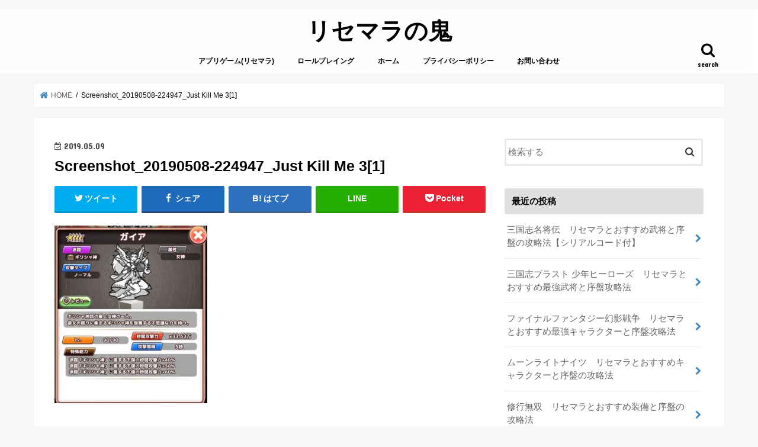

--- FILE ---
content_type: text/html; charset=UTF-8
request_url: https://goemon1018.com/%E5%90%9B%E3%81%AE%E7%9B%AE%E7%9A%84%E3%81%AF%E3%83%9C%E3%82%AF%E3%82%92%E6%AE%BA%E3%81%99%E3%81%93%E3%81%A83%E3%80%80%E3%83%AA%E3%82%BB%E3%83%9E%E3%83%A9%E3%81%A8%E3%81%8A%E3%81%99%E3%81%99%E3%82%81/screenshot_20190508-224947_just-kill-me-31
body_size: 11469
content:
<!doctype html>
<!--[if lt IE 7]><html lang="ja"
	prefix="og: https://ogp.me/ns#"  class="no-js lt-ie9 lt-ie8 lt-ie7"><![endif]-->
<!--[if (IE 7)&!(IEMobile)]><html lang="ja"
	prefix="og: https://ogp.me/ns#"  class="no-js lt-ie9 lt-ie8"><![endif]-->
<!--[if (IE 8)&!(IEMobile)]><html lang="ja"
	prefix="og: https://ogp.me/ns#"  class="no-js lt-ie9"><![endif]-->
<!--[if gt IE 8]><!--> <html lang="ja"
	prefix="og: https://ogp.me/ns#"  class="no-js"><!--<![endif]-->

<head>
	<script async src="//pagead2.googlesyndication.com/pagead/js/adsbygoogle.js"></script> <script> (adsbygoogle = window.adsbygoogle || []).push({ google_ad_client: "ca-pub-2349235830920127", enable_page_level_ads: true }); </script>
	
<meta charset="utf-8">
<meta http-equiv="X-UA-Compatible" content="IE=edge">

<meta name="HandheldFriendly" content="True">
<meta name="MobileOptimized" content="320">
<meta name="viewport" content="width=device-width, initial-scale=1"/>


<link rel="pingback" href="https://goemon1018.com/xmlrpc.php">

<!--[if IE]>
<![endif]-->
<!--[if lt IE 9]>
<script src="//html5shiv.googlecode.com/svn/trunk/html5.js"></script>
<script src="//css3-mediaqueries-js.googlecode.com/svn/trunk/css3-mediaqueries.js"></script>
<![endif]-->




		<!-- All in One SEO 4.1.1.2 -->
		<title>Screenshot_20190508-224947_Just Kill Me 3[1] | リセマラの鬼</title>
		<meta name="google-site-verification" content="c-jf8-awvn9lmhShqQ0ZOxX36RkhQLTixo3eSXe_JDw" />
		<meta property="og:site_name" content="リセマラの鬼 |" />
		<meta property="og:type" content="article" />
		<meta property="og:title" content="Screenshot_20190508-224947_Just Kill Me 3[1] | リセマラの鬼" />
		<meta property="article:published_time" content="2019-05-08T17:02:13Z" />
		<meta property="article:modified_time" content="2019-05-08T17:02:13Z" />
		<meta name="twitter:card" content="summary" />
		<meta name="twitter:domain" content="goemon1018.com" />
		<meta name="twitter:title" content="Screenshot_20190508-224947_Just Kill Me 3[1] | リセマラの鬼" />
		<meta name="google" content="nositelinkssearchbox" />
		<script type="application/ld+json" class="aioseo-schema">
			{"@context":"https:\/\/schema.org","@graph":[{"@type":"WebSite","@id":"https:\/\/goemon1018.com\/#website","url":"https:\/\/goemon1018.com\/","name":"\u30ea\u30bb\u30de\u30e9\u306e\u9b3c","publisher":{"@id":"https:\/\/goemon1018.com\/#organization"}},{"@type":"Organization","@id":"https:\/\/goemon1018.com\/#organization","name":"\u30ea\u30bb\u30de\u30e9\u306e\u9b3c","url":"https:\/\/goemon1018.com\/"},{"@type":"BreadcrumbList","@id":"https:\/\/goemon1018.com\/%e5%90%9b%e3%81%ae%e7%9b%ae%e7%9a%84%e3%81%af%e3%83%9c%e3%82%af%e3%82%92%e6%ae%ba%e3%81%99%e3%81%93%e3%81%a83%e3%80%80%e3%83%aa%e3%82%bb%e3%83%9e%e3%83%a9%e3%81%a8%e3%81%8a%e3%81%99%e3%81%99%e3%82%81\/screenshot_20190508-224947_just-kill-me-31#breadcrumblist","itemListElement":[{"@type":"ListItem","@id":"https:\/\/goemon1018.com\/#listItem","position":"1","item":{"@id":"https:\/\/goemon1018.com\/#item","name":"\u30db\u30fc\u30e0","description":"\u30ea\u30bb\u30c3\u30c8\u30de\u30e9\u30bd\u30f3\u306f\u30a2\u30d7\u30ea\u30b2\u30fc\u30e0\u3067\u306f\u5f53\u305f\u308a\u524d\u3002\u7121\u8ab2\u91d1\u3067\u904a\u3076\u65b9\u306b\u306f\u7d76\u5bfe\u306b\u884c\u3063\u305f\u307b\u3046\u304c\u826f\u3044","url":"https:\/\/goemon1018.com\/"},"nextItem":"https:\/\/goemon1018.com\/%e5%90%9b%e3%81%ae%e7%9b%ae%e7%9a%84%e3%81%af%e3%83%9c%e3%82%af%e3%82%92%e6%ae%ba%e3%81%99%e3%81%93%e3%81%a83%e3%80%80%e3%83%aa%e3%82%bb%e3%83%9e%e3%83%a9%e3%81%a8%e3%81%8a%e3%81%99%e3%81%99%e3%82%81\/screenshot_20190508-224947_just-kill-me-31#listItem"},{"@type":"ListItem","@id":"https:\/\/goemon1018.com\/%e5%90%9b%e3%81%ae%e7%9b%ae%e7%9a%84%e3%81%af%e3%83%9c%e3%82%af%e3%82%92%e6%ae%ba%e3%81%99%e3%81%93%e3%81%a83%e3%80%80%e3%83%aa%e3%82%bb%e3%83%9e%e3%83%a9%e3%81%a8%e3%81%8a%e3%81%99%e3%81%99%e3%82%81\/screenshot_20190508-224947_just-kill-me-31#listItem","position":"2","item":{"@id":"https:\/\/goemon1018.com\/%e5%90%9b%e3%81%ae%e7%9b%ae%e7%9a%84%e3%81%af%e3%83%9c%e3%82%af%e3%82%92%e6%ae%ba%e3%81%99%e3%81%93%e3%81%a83%e3%80%80%e3%83%aa%e3%82%bb%e3%83%9e%e3%83%a9%e3%81%a8%e3%81%8a%e3%81%99%e3%81%99%e3%82%81\/screenshot_20190508-224947_just-kill-me-31#item","name":"Screenshot_20190508-224947_Just Kill Me 3[1]","url":"https:\/\/goemon1018.com\/%e5%90%9b%e3%81%ae%e7%9b%ae%e7%9a%84%e3%81%af%e3%83%9c%e3%82%af%e3%82%92%e6%ae%ba%e3%81%99%e3%81%93%e3%81%a83%e3%80%80%e3%83%aa%e3%82%bb%e3%83%9e%e3%83%a9%e3%81%a8%e3%81%8a%e3%81%99%e3%81%99%e3%82%81\/screenshot_20190508-224947_just-kill-me-31"},"previousItem":"https:\/\/goemon1018.com\/#listItem"}]},{"@type":"Person","@id":"https:\/\/goemon1018.com\/author\/goemon1018#author","url":"https:\/\/goemon1018.com\/author\/goemon1018","name":"goemon1018","image":{"@type":"ImageObject","@id":"https:\/\/goemon1018.com\/%e5%90%9b%e3%81%ae%e7%9b%ae%e7%9a%84%e3%81%af%e3%83%9c%e3%82%af%e3%82%92%e6%ae%ba%e3%81%99%e3%81%93%e3%81%a83%e3%80%80%e3%83%aa%e3%82%bb%e3%83%9e%e3%83%a9%e3%81%a8%e3%81%8a%e3%81%99%e3%81%99%e3%82%81\/screenshot_20190508-224947_just-kill-me-31#authorImage","url":"https:\/\/secure.gravatar.com\/avatar\/8478ea08de3b59bfa345a1cba756a619?s=96&d=mm&r=g","width":"96","height":"96","caption":"goemon1018"}},{"@type":"ItemPage","@id":"https:\/\/goemon1018.com\/%e5%90%9b%e3%81%ae%e7%9b%ae%e7%9a%84%e3%81%af%e3%83%9c%e3%82%af%e3%82%92%e6%ae%ba%e3%81%99%e3%81%93%e3%81%a83%e3%80%80%e3%83%aa%e3%82%bb%e3%83%9e%e3%83%a9%e3%81%a8%e3%81%8a%e3%81%99%e3%81%99%e3%82%81\/screenshot_20190508-224947_just-kill-me-31#itempage","url":"https:\/\/goemon1018.com\/%e5%90%9b%e3%81%ae%e7%9b%ae%e7%9a%84%e3%81%af%e3%83%9c%e3%82%af%e3%82%92%e6%ae%ba%e3%81%99%e3%81%93%e3%81%a83%e3%80%80%e3%83%aa%e3%82%bb%e3%83%9e%e3%83%a9%e3%81%a8%e3%81%8a%e3%81%99%e3%81%99%e3%82%81\/screenshot_20190508-224947_just-kill-me-31","name":"Screenshot_20190508-224947_Just Kill Me 3[1] | \u30ea\u30bb\u30de\u30e9\u306e\u9b3c","inLanguage":"ja","isPartOf":{"@id":"https:\/\/goemon1018.com\/#website"},"breadcrumb":{"@id":"https:\/\/goemon1018.com\/%e5%90%9b%e3%81%ae%e7%9b%ae%e7%9a%84%e3%81%af%e3%83%9c%e3%82%af%e3%82%92%e6%ae%ba%e3%81%99%e3%81%93%e3%81%a83%e3%80%80%e3%83%aa%e3%82%bb%e3%83%9e%e3%83%a9%e3%81%a8%e3%81%8a%e3%81%99%e3%81%99%e3%82%81\/screenshot_20190508-224947_just-kill-me-31#breadcrumblist"},"author":"https:\/\/goemon1018.com\/%e5%90%9b%e3%81%ae%e7%9b%ae%e7%9a%84%e3%81%af%e3%83%9c%e3%82%af%e3%82%92%e6%ae%ba%e3%81%99%e3%81%93%e3%81%a83%e3%80%80%e3%83%aa%e3%82%bb%e3%83%9e%e3%83%a9%e3%81%a8%e3%81%8a%e3%81%99%e3%81%99%e3%82%81\/screenshot_20190508-224947_just-kill-me-31#author","creator":"https:\/\/goemon1018.com\/%e5%90%9b%e3%81%ae%e7%9b%ae%e7%9a%84%e3%81%af%e3%83%9c%e3%82%af%e3%82%92%e6%ae%ba%e3%81%99%e3%81%93%e3%81%a83%e3%80%80%e3%83%aa%e3%82%bb%e3%83%9e%e3%83%a9%e3%81%a8%e3%81%8a%e3%81%99%e3%81%99%e3%82%81\/screenshot_20190508-224947_just-kill-me-31#author","datePublished":"2019-05-08T17:02:13+09:00","dateModified":"2019-05-08T17:02:13+09:00"}]}
		</script>
		<script type="text/javascript" >
			window.ga=window.ga||function(){(ga.q=ga.q||[]).push(arguments)};ga.l=+new Date;
			ga('create', "UA-111793370-1", 'auto');
			ga('send', 'pageview');
		</script>
		<script async src="https://www.google-analytics.com/analytics.js"></script>
		<!-- All in One SEO -->

<link rel='dns-prefetch' href='//ajax.googleapis.com' />
<link rel='dns-prefetch' href='//fonts.googleapis.com' />
<link rel='dns-prefetch' href='//maxcdn.bootstrapcdn.com' />
<link rel='dns-prefetch' href='//s.w.org' />
<link rel="alternate" type="application/rss+xml" title="リセマラの鬼 &raquo; フィード" href="https://goemon1018.com/feed" />
<link rel="alternate" type="application/rss+xml" title="リセマラの鬼 &raquo; コメントフィード" href="https://goemon1018.com/comments/feed" />
<link rel="alternate" type="application/rss+xml" title="リセマラの鬼 &raquo; Screenshot_20190508-224947_Just Kill Me 3[1] のコメントのフィード" href="https://goemon1018.com/%e5%90%9b%e3%81%ae%e7%9b%ae%e7%9a%84%e3%81%af%e3%83%9c%e3%82%af%e3%82%92%e6%ae%ba%e3%81%99%e3%81%93%e3%81%a83%e3%80%80%e3%83%aa%e3%82%bb%e3%83%9e%e3%83%a9%e3%81%a8%e3%81%8a%e3%81%99%e3%81%99%e3%82%81/screenshot_20190508-224947_just-kill-me-31/feed" />
		<script type="text/javascript">
			window._wpemojiSettings = {"baseUrl":"https:\/\/s.w.org\/images\/core\/emoji\/13.0.1\/72x72\/","ext":".png","svgUrl":"https:\/\/s.w.org\/images\/core\/emoji\/13.0.1\/svg\/","svgExt":".svg","source":{"concatemoji":"https:\/\/goemon1018.com\/wp-includes\/js\/wp-emoji-release.min.js"}};
			!function(e,a,t){var n,r,o,i=a.createElement("canvas"),p=i.getContext&&i.getContext("2d");function s(e,t){var a=String.fromCharCode;p.clearRect(0,0,i.width,i.height),p.fillText(a.apply(this,e),0,0);e=i.toDataURL();return p.clearRect(0,0,i.width,i.height),p.fillText(a.apply(this,t),0,0),e===i.toDataURL()}function c(e){var t=a.createElement("script");t.src=e,t.defer=t.type="text/javascript",a.getElementsByTagName("head")[0].appendChild(t)}for(o=Array("flag","emoji"),t.supports={everything:!0,everythingExceptFlag:!0},r=0;r<o.length;r++)t.supports[o[r]]=function(e){if(!p||!p.fillText)return!1;switch(p.textBaseline="top",p.font="600 32px Arial",e){case"flag":return s([127987,65039,8205,9895,65039],[127987,65039,8203,9895,65039])?!1:!s([55356,56826,55356,56819],[55356,56826,8203,55356,56819])&&!s([55356,57332,56128,56423,56128,56418,56128,56421,56128,56430,56128,56423,56128,56447],[55356,57332,8203,56128,56423,8203,56128,56418,8203,56128,56421,8203,56128,56430,8203,56128,56423,8203,56128,56447]);case"emoji":return!s([55357,56424,8205,55356,57212],[55357,56424,8203,55356,57212])}return!1}(o[r]),t.supports.everything=t.supports.everything&&t.supports[o[r]],"flag"!==o[r]&&(t.supports.everythingExceptFlag=t.supports.everythingExceptFlag&&t.supports[o[r]]);t.supports.everythingExceptFlag=t.supports.everythingExceptFlag&&!t.supports.flag,t.DOMReady=!1,t.readyCallback=function(){t.DOMReady=!0},t.supports.everything||(n=function(){t.readyCallback()},a.addEventListener?(a.addEventListener("DOMContentLoaded",n,!1),e.addEventListener("load",n,!1)):(e.attachEvent("onload",n),a.attachEvent("onreadystatechange",function(){"complete"===a.readyState&&t.readyCallback()})),(n=t.source||{}).concatemoji?c(n.concatemoji):n.wpemoji&&n.twemoji&&(c(n.twemoji),c(n.wpemoji)))}(window,document,window._wpemojiSettings);
		</script>
		<style type="text/css">
img.wp-smiley,
img.emoji {
	display: inline !important;
	border: none !important;
	box-shadow: none !important;
	height: 1em !important;
	width: 1em !important;
	margin: 0 .07em !important;
	vertical-align: -0.1em !important;
	background: none !important;
	padding: 0 !important;
}
</style>
	<link rel='stylesheet' id='wp-block-library-css'  href='https://goemon1018.com/wp-includes/css/dist/block-library/style.min.css' type='text/css' media='all' />
<link rel='stylesheet' id='contact-form-7-css'  href='https://goemon1018.com/wp-content/plugins/contact-form-7/includes/css/styles.css' type='text/css' media='all' />
<link rel='stylesheet' id='pz-linkcard-css'  href='//goemon1018.com/wp-content/uploads/pz-linkcard/style.css' type='text/css' media='all' />
<link rel='stylesheet' id='toc-screen-css'  href='https://goemon1018.com/wp-content/plugins/table-of-contents-plus/screen.min.css' type='text/css' media='all' />
<link rel='stylesheet' id='style-css'  href='https://goemon1018.com/wp-content/themes/jstork/style.css' type='text/css' media='all' />
<link rel='stylesheet' id='child-style-css'  href='https://goemon1018.com/wp-content/themes/jstork_custom/style.css' type='text/css' media='all' />
<link rel='stylesheet' id='slick-css'  href='https://goemon1018.com/wp-content/themes/jstork/library/css/slick.css' type='text/css' media='all' />
<link rel='stylesheet' id='shortcode-css'  href='https://goemon1018.com/wp-content/themes/jstork/library/css/shortcode.css' type='text/css' media='all' />
<link rel='stylesheet' id='gf_Concert-css'  href='//fonts.googleapis.com/css?family=Concert+One' type='text/css' media='all' />
<link rel='stylesheet' id='gf_Lato-css'  href='//fonts.googleapis.com/css?family=Lato' type='text/css' media='all' />
<link rel='stylesheet' id='fontawesome-css'  href='//maxcdn.bootstrapcdn.com/font-awesome/4.7.0/css/font-awesome.min.css' type='text/css' media='all' />
<link rel='stylesheet' id='remodal-css'  href='https://goemon1018.com/wp-content/themes/jstork/library/css/remodal.css' type='text/css' media='all' />
<link rel='stylesheet' id='animate-css'  href='https://goemon1018.com/wp-content/themes/jstork/library/css/animate.min.css' type='text/css' media='all' />
<script type='text/javascript' src='//ajax.googleapis.com/ajax/libs/jquery/1.12.4/jquery.min.js' id='jquery-js'></script>
<link rel="https://api.w.org/" href="https://goemon1018.com/wp-json/" /><link rel="alternate" type="application/json" href="https://goemon1018.com/wp-json/wp/v2/media/2475" /><link rel="EditURI" type="application/rsd+xml" title="RSD" href="https://goemon1018.com/xmlrpc.php?rsd" />
<link rel="wlwmanifest" type="application/wlwmanifest+xml" href="https://goemon1018.com/wp-includes/wlwmanifest.xml" /> 

<link rel='shortlink' href='https://goemon1018.com/?p=2475' />
<link rel="alternate" type="application/json+oembed" href="https://goemon1018.com/wp-json/oembed/1.0/embed?url=https%3A%2F%2Fgoemon1018.com%2F%25e5%2590%259b%25e3%2581%25ae%25e7%259b%25ae%25e7%259a%2584%25e3%2581%25af%25e3%2583%259c%25e3%2582%25af%25e3%2582%2592%25e6%25ae%25ba%25e3%2581%2599%25e3%2581%2593%25e3%2581%25a83%25e3%2580%2580%25e3%2583%25aa%25e3%2582%25bb%25e3%2583%259e%25e3%2583%25a9%25e3%2581%25a8%25e3%2581%258a%25e3%2581%2599%25e3%2581%2599%25e3%2582%2581%2Fscreenshot_20190508-224947_just-kill-me-31" />
<link rel="alternate" type="text/xml+oembed" href="https://goemon1018.com/wp-json/oembed/1.0/embed?url=https%3A%2F%2Fgoemon1018.com%2F%25e5%2590%259b%25e3%2581%25ae%25e7%259b%25ae%25e7%259a%2584%25e3%2581%25af%25e3%2583%259c%25e3%2582%25af%25e3%2582%2592%25e6%25ae%25ba%25e3%2581%2599%25e3%2581%2593%25e3%2581%25a83%25e3%2580%2580%25e3%2583%25aa%25e3%2582%25bb%25e3%2583%259e%25e3%2583%25a9%25e3%2581%25a8%25e3%2581%258a%25e3%2581%2599%25e3%2581%2599%25e3%2582%2581%2Fscreenshot_20190508-224947_just-kill-me-31&#038;format=xml" />
<style type="text/css">
body{color: #000000;}
a, #breadcrumb li.bc_homelink a::before, .authorbox .author_sns li a::before{color: #4486bf;}
a:hover{color: #d6551d;}
.article-footer .post-categories li a,.article-footer .tags a,.accordionBtn{  background: #4486bf;  border-color: #4486bf;}
.article-footer .tags a{color:#4486bf; background: none;}
.article-footer .post-categories li a:hover,.article-footer .tags a:hover,.accordionBtn.active{ background:#d6551d;  border-color:#d6551d;}
input[type="text"],input[type="password"],input[type="datetime"],input[type="datetime-local"],input[type="date"],input[type="month"],input[type="time"],input[type="week"],input[type="number"],input[type="email"],input[type="url"],input[type="search"],input[type="tel"],input[type="color"],select,textarea,.field { background-color: #ffffff;}
.header{color: #000000;}
.bgfull .header,.header.bg,.header #inner-header,.menu-sp{background: #ffffff;}
#logo a{color: #000000;}
#g_nav .nav li a,.nav_btn,.menu-sp a,.menu-sp a,.menu-sp > ul:after{color: #000000;}
#logo a:hover,#g_nav .nav li a:hover,.nav_btn:hover{color:#000000;}
@media only screen and (min-width: 768px) {
.nav > li > a:after{background: #000000;}
.nav ul {background: #666666;}
#g_nav .nav li ul.sub-menu li a{color: #f7f7f7;}
}
@media only screen and (max-width: 1165px) {
.site_description{background: #ffffff; color: #000000;}
}
#inner-content, #breadcrumb, .entry-content blockquote:before, .entry-content blockquote:after{background: #ffffff}
.top-post-list .post-list:before{background: #4486bf;}
.widget li a:after{color: #4486bf;}
.entry-content h2,.widgettitle,.accordion::before{background: #e0e0e0; color: #000000;}
.entry-content h3{border-color: #e0e0e0;}
.h_boader .entry-content h2{border-color: #e0e0e0; color: #000000;}
.h_balloon .entry-content h2:after{border-top-color: #e0e0e0;}
.entry-content ul li:before{ background: #e0e0e0;}
.entry-content ol li:before{ background: #e0e0e0;}
.post-list-card .post-list .eyecatch .cat-name,.top-post-list .post-list .eyecatch .cat-name,.byline .cat-name,.single .authorbox .author-newpost li .cat-name,.related-box li .cat-name,.carouselwrap .cat-name,.eyecatch .cat-name{background: #fcf04b; color:  #444444;}
ul.wpp-list li a:before{background: #e0e0e0; color: #000000;}
.readmore a{border:1px solid #4486bf;color:#4486bf;}
.readmore a:hover{background:#4486bf;color:#fff;}
.btn-wrap a{background: #4486bf;border: 1px solid #4486bf;}
.btn-wrap a:hover{background: #d6551d;border-color: #d6551d;}
.btn-wrap.simple a{border:1px solid #4486bf;color:#4486bf;}
.btn-wrap.simple a:hover{background:#4486bf;}
.blue-btn, .comment-reply-link, #submit { background-color: #4486bf; }
.blue-btn:hover, .comment-reply-link:hover, #submit:hover, .blue-btn:focus, .comment-reply-link:focus, #submit:focus {background-color: #d6551d; }
#sidebar1{color: #444444;}
.widget:not(.widget_text) a{color:#666666;}
.widget:not(.widget_text) a:hover{color:#999999;}
.bgfull #footer-top,#footer-top .inner,.cta-inner{background-color: #666666; color: #000000;}
.footer a,#footer-top a{color: #f7f7f7;}
#footer-top .widgettitle{color: #000000;}
.bgfull .footer,.footer.bg,.footer .inner {background-color: #666666;color: #000000;}
.footer-links li a:before{ color: #ffffff;}
.pagination a, .pagination span,.page-links a{border-color: #4486bf; color: #4486bf;}
.pagination .current,.pagination .current:hover,.page-links ul > li > span{background-color: #4486bf; border-color: #4486bf;}
.pagination a:hover, .pagination a:focus,.page-links a:hover, .page-links a:focus{background-color: #4486bf; color: #fff;}
</style>
</head>

<body data-rsssl=1 class="attachment attachment-template-default single single-attachment postid-2475 attachmentid-2475 attachment-jpeg bg pannavi_on h_default sidebarright undo_off">
<div id="container" class="  ">

<header class="header animated fadeIn bg headercenter" role="banner">
<div id="inner-header" class="wrap cf">
<div id="logo" class="gf fs_l">
<p class="h1 text"><a href="https://goemon1018.com">リセマラの鬼</a></p>
</div>

<nav id="g_nav" role="navigation">
<a href="#searchbox" data-remodal-target="searchbox" class="nav_btn search_btn"><span class="text gf">search</span></a>

<ul id="menu-%e3%83%a1%e3%82%a4%e3%83%b3%e3%83%a1%e3%83%8b%e3%83%a5%e3%83%bc" class="nav top-nav cf"><li id="menu-item-413" class="menu-item menu-item-type-taxonomy menu-item-object-category menu-item-413"><a href="https://goemon1018.com/category/%e3%82%a2%e3%83%97%e3%83%aa%e3%82%b2%e3%83%bc%e3%83%a0%e3%83%aa%e3%82%bb%e3%83%9e%e3%83%a9">アプリゲーム(リセマラ)</a></li>
<li id="menu-item-414" class="menu-item menu-item-type-taxonomy menu-item-object-category menu-item-414"><a href="https://goemon1018.com/category/%e3%82%a2%e3%83%97%e3%83%aa%e3%82%b2%e3%83%bc%e3%83%a0%e3%83%aa%e3%82%bb%e3%83%9e%e3%83%a9/roleplaying">ロールプレイング</a></li>
<li id="menu-item-412" class="menu-item menu-item-type-custom menu-item-object-custom menu-item-home menu-item-412"><a href="https://goemon1018.com">ホーム</a></li>
<li id="menu-item-417" class="menu-item menu-item-type-post_type menu-item-object-page menu-item-417"><a href="https://goemon1018.com/%e3%83%97%e3%83%a9%e3%82%a4%e3%83%90%e3%82%b7%e3%83%bc%e3%83%9d%e3%83%aa%e3%82%b7%e3%83%bc">プライバシーポリシー</a></li>
<li id="menu-item-418" class="menu-item menu-item-type-post_type menu-item-object-page menu-item-418"><a href="https://goemon1018.com/%e3%81%8a%e5%95%8f%e3%81%84%e5%90%88%e3%82%8f%e3%81%9b">お問い合わせ</a></li>
</ul></nav>

<a href="#spnavi" data-remodal-target="spnavi" class="nav_btn"><span class="text gf">menu</span></a>


</div>
</header>


<div class="remodal" data-remodal-id="spnavi" data-remodal-options="hashTracking:false">
<button data-remodal-action="close" class="remodal-close"><span class="text gf">CLOSE</span></button>
<ul id="menu-%e3%83%a1%e3%82%a4%e3%83%b3%e3%83%a1%e3%83%8b%e3%83%a5%e3%83%bc-1" class="sp_g_nav nav top-nav cf"><li class="menu-item menu-item-type-taxonomy menu-item-object-category menu-item-413"><a href="https://goemon1018.com/category/%e3%82%a2%e3%83%97%e3%83%aa%e3%82%b2%e3%83%bc%e3%83%a0%e3%83%aa%e3%82%bb%e3%83%9e%e3%83%a9">アプリゲーム(リセマラ)</a></li>
<li class="menu-item menu-item-type-taxonomy menu-item-object-category menu-item-414"><a href="https://goemon1018.com/category/%e3%82%a2%e3%83%97%e3%83%aa%e3%82%b2%e3%83%bc%e3%83%a0%e3%83%aa%e3%82%bb%e3%83%9e%e3%83%a9/roleplaying">ロールプレイング</a></li>
<li class="menu-item menu-item-type-custom menu-item-object-custom menu-item-home menu-item-412"><a href="https://goemon1018.com">ホーム</a></li>
<li class="menu-item menu-item-type-post_type menu-item-object-page menu-item-417"><a href="https://goemon1018.com/%e3%83%97%e3%83%a9%e3%82%a4%e3%83%90%e3%82%b7%e3%83%bc%e3%83%9d%e3%83%aa%e3%82%b7%e3%83%bc">プライバシーポリシー</a></li>
<li class="menu-item menu-item-type-post_type menu-item-object-page menu-item-418"><a href="https://goemon1018.com/%e3%81%8a%e5%95%8f%e3%81%84%e5%90%88%e3%82%8f%e3%81%9b">お問い合わせ</a></li>
</ul><button data-remodal-action="close" class="remodal-close"><span class="text gf">CLOSE</span></button>
</div>



<div class="remodal searchbox" data-remodal-id="searchbox" data-remodal-options="hashTracking:false">
<div class="search cf"><dl><dt>キーワードで記事を検索</dt><dd><form role="search" method="get" id="searchform" class="searchform cf" action="https://goemon1018.com/" >
		<input type="search" placeholder="検索する" value="" name="s" id="s" />
		<button type="submit" id="searchsubmit" ><i class="fa fa-search"></i></button>
		</form></dd></dl></div>
<button data-remodal-action="close" class="remodal-close"><span class="text gf">CLOSE</span></button>
</div>








<div id="breadcrumb" class="breadcrumb inner wrap cf"><ul itemscope itemtype="http://schema.org/BreadcrumbList"><li itemprop="itemListElement" itemscope itemtype="http://schema.org/ListItem" class="bc_homelink"><a itemprop="item" href="https://goemon1018.com/"><span itemprop="name"> HOME</span></a><meta itemprop="position" content="1" /></li><li itemprop="itemListElement" itemscope itemtype="http://schema.org/ListItem" class="bc_posttitle"><span itemprop="name">Screenshot_20190508-224947_Just Kill Me 3[1]</span><meta itemprop="position" content="3" /></li></ul></div>
<div id="content">
<div id="inner-content" class="wrap cf">

<main id="main" class="m-all t-all d-5of7 cf" role="main">
<article id="post-2475" class="post-2475 attachment type-attachment status-inherit hentry article cf" role="article">
<header class="article-header entry-header">
<p class="byline entry-meta vcard cf">
<time class="date gf entry-date updated"  datetime="2019-05-09">2019.05.09</time>

<span class="writer name author"><span class="fn">goemon1018</span></span>
</p>

<h1 class="entry-title single-title" itemprop="headline" rel="bookmark">Screenshot_20190508-224947_Just Kill Me 3[1]</h1>

<div class="share short">
<div class="sns">
<ul class="cf">

<li class="twitter"> 
<a target="blank" href="//twitter.com/intent/tweet?url=https%3A%2F%2Fgoemon1018.com%2F%25e5%2590%259b%25e3%2581%25ae%25e7%259b%25ae%25e7%259a%2584%25e3%2581%25af%25e3%2583%259c%25e3%2582%25af%25e3%2582%2592%25e6%25ae%25ba%25e3%2581%2599%25e3%2581%2593%25e3%2581%25a83%25e3%2580%2580%25e3%2583%25aa%25e3%2582%25bb%25e3%2583%259e%25e3%2583%25a9%25e3%2581%25a8%25e3%2581%258a%25e3%2581%2599%25e3%2581%2599%25e3%2582%2581%2Fscreenshot_20190508-224947_just-kill-me-31&text=Screenshot_20190508-224947_Just+Kill+Me+3%5B1%5D&tw_p=tweetbutton" onclick="window.open(this.href, 'tweetwindow', 'width=550, height=450,personalbar=0,toolbar=0,scrollbars=1,resizable=1'); return false;"><i class="fa fa-twitter"></i><span class="text">ツイート</span><span class="count"></span></a>
</li>

<li class="facebook">
<a href="//www.facebook.com/sharer.php?src=bm&u=https%3A%2F%2Fgoemon1018.com%2F%25e5%2590%259b%25e3%2581%25ae%25e7%259b%25ae%25e7%259a%2584%25e3%2581%25af%25e3%2583%259c%25e3%2582%25af%25e3%2582%2592%25e6%25ae%25ba%25e3%2581%2599%25e3%2581%2593%25e3%2581%25a83%25e3%2580%2580%25e3%2583%25aa%25e3%2582%25bb%25e3%2583%259e%25e3%2583%25a9%25e3%2581%25a8%25e3%2581%258a%25e3%2581%2599%25e3%2581%2599%25e3%2582%2581%2Fscreenshot_20190508-224947_just-kill-me-31&t=Screenshot_20190508-224947_Just+Kill+Me+3%5B1%5D" onclick="javascript:window.open(this.href, '', 'menubar=no,toolbar=no,resizable=yes,scrollbars=yes,height=300,width=600');return false;"><i class="fa fa-facebook"></i>
<span class="text">シェア</span><span class="count"></span></a>
</li>

<li class="hatebu">       
<a href="//b.hatena.ne.jp/add?mode=confirm&url=https://goemon1018.com/%e5%90%9b%e3%81%ae%e7%9b%ae%e7%9a%84%e3%81%af%e3%83%9c%e3%82%af%e3%82%92%e6%ae%ba%e3%81%99%e3%81%93%e3%81%a83%e3%80%80%e3%83%aa%e3%82%bb%e3%83%9e%e3%83%a9%e3%81%a8%e3%81%8a%e3%81%99%e3%81%99%e3%82%81/screenshot_20190508-224947_just-kill-me-31&title=Screenshot_20190508-224947_Just+Kill+Me+3%5B1%5D" onclick="window.open(this.href, 'HBwindow', 'width=600, height=400, menubar=no, toolbar=no, scrollbars=yes'); return false;" target="_blank"><span class="text">はてブ</span><span class="count"></span></a>
</li>

<li class="line">
<a href="//line.me/R/msg/text/?Screenshot_20190508-224947_Just+Kill+Me+3%5B1%5D%0Ahttps%3A%2F%2Fgoemon1018.com%2F%25e5%2590%259b%25e3%2581%25ae%25e7%259b%25ae%25e7%259a%2584%25e3%2581%25af%25e3%2583%259c%25e3%2582%25af%25e3%2582%2592%25e6%25ae%25ba%25e3%2581%2599%25e3%2581%2593%25e3%2581%25a83%25e3%2580%2580%25e3%2583%25aa%25e3%2582%25bb%25e3%2583%259e%25e3%2583%25a9%25e3%2581%25a8%25e3%2581%258a%25e3%2581%2599%25e3%2581%2599%25e3%2582%2581%2Fscreenshot_20190508-224947_just-kill-me-31" target="_blank"><span>LINE</span></a>
</li>

<li class="pocket">
<a href="//getpocket.com/edit?url=https://goemon1018.com/%e5%90%9b%e3%81%ae%e7%9b%ae%e7%9a%84%e3%81%af%e3%83%9c%e3%82%af%e3%82%92%e6%ae%ba%e3%81%99%e3%81%93%e3%81%a83%e3%80%80%e3%83%aa%e3%82%bb%e3%83%9e%e3%83%a9%e3%81%a8%e3%81%8a%e3%81%99%e3%81%99%e3%82%81/screenshot_20190508-224947_just-kill-me-31&title=Screenshot_20190508-224947_Just Kill Me 3[1]" onclick="window.open(this.href, 'FBwindow', 'width=550, height=350, menubar=no, toolbar=no, scrollbars=yes'); return false;"><i class="fa fa-get-pocket"></i><span class="text">Pocket</span><span class="count"></span></a></li>

</ul>
</div> 
</div></header>



<section class="entry-content cf">


<p class="attachment"><a href='https://goemon1018.com/wp-content/uploads/2019/05/Screenshot_20190508-224947_Just-Kill-Me-31.jpg'><img width="258" height="300" src="https://goemon1018.com/wp-content/uploads/2019/05/Screenshot_20190508-224947_Just-Kill-Me-31-258x300.jpg" class="attachment-medium size-medium" alt="" loading="lazy" srcset="https://goemon1018.com/wp-content/uploads/2019/05/Screenshot_20190508-224947_Just-Kill-Me-31-258x300.jpg 258w, https://goemon1018.com/wp-content/uploads/2019/05/Screenshot_20190508-224947_Just-Kill-Me-31.jpg 735w" sizes="(max-width: 258px) 100vw, 258px" /></a></p>


</section>






<div class="sharewrap wow animated fadeIn" data-wow-delay="0.5s">

<div class="share">
<div class="sns">
<ul class="cf">

<li class="twitter"> 
<a target="blank" href="//twitter.com/intent/tweet?url=https%3A%2F%2Fgoemon1018.com%2F%25e5%2590%259b%25e3%2581%25ae%25e7%259b%25ae%25e7%259a%2584%25e3%2581%25af%25e3%2583%259c%25e3%2582%25af%25e3%2582%2592%25e6%25ae%25ba%25e3%2581%2599%25e3%2581%2593%25e3%2581%25a83%25e3%2580%2580%25e3%2583%25aa%25e3%2582%25bb%25e3%2583%259e%25e3%2583%25a9%25e3%2581%25a8%25e3%2581%258a%25e3%2581%2599%25e3%2581%2599%25e3%2582%2581%2Fscreenshot_20190508-224947_just-kill-me-31&text=Screenshot_20190508-224947_Just+Kill+Me+3%5B1%5D&tw_p=tweetbutton" onclick="window.open(this.href, 'tweetwindow', 'width=550, height=450,personalbar=0,toolbar=0,scrollbars=1,resizable=1'); return false;"><i class="fa fa-twitter"></i><span class="text">ツイート</span><span class="count"></span></a>
</li>

<li class="facebook">
<a href="//www.facebook.com/sharer.php?src=bm&u=https%3A%2F%2Fgoemon1018.com%2F%25e5%2590%259b%25e3%2581%25ae%25e7%259b%25ae%25e7%259a%2584%25e3%2581%25af%25e3%2583%259c%25e3%2582%25af%25e3%2582%2592%25e6%25ae%25ba%25e3%2581%2599%25e3%2581%2593%25e3%2581%25a83%25e3%2580%2580%25e3%2583%25aa%25e3%2582%25bb%25e3%2583%259e%25e3%2583%25a9%25e3%2581%25a8%25e3%2581%258a%25e3%2581%2599%25e3%2581%2599%25e3%2582%2581%2Fscreenshot_20190508-224947_just-kill-me-31&t=Screenshot_20190508-224947_Just+Kill+Me+3%5B1%5D" onclick="javascript:window.open(this.href, '', 'menubar=no,toolbar=no,resizable=yes,scrollbars=yes,height=300,width=600');return false;"><i class="fa fa-facebook"></i>
<span class="text">シェア</span><span class="count"></span></a>
</li>

<li class="hatebu">       
<a href="//b.hatena.ne.jp/add?mode=confirm&url=https://goemon1018.com/%e5%90%9b%e3%81%ae%e7%9b%ae%e7%9a%84%e3%81%af%e3%83%9c%e3%82%af%e3%82%92%e6%ae%ba%e3%81%99%e3%81%93%e3%81%a83%e3%80%80%e3%83%aa%e3%82%bb%e3%83%9e%e3%83%a9%e3%81%a8%e3%81%8a%e3%81%99%e3%81%99%e3%82%81/screenshot_20190508-224947_just-kill-me-31&title=Screenshot_20190508-224947_Just+Kill+Me+3%5B1%5D" onclick="window.open(this.href, 'HBwindow', 'width=600, height=400, menubar=no, toolbar=no, scrollbars=yes'); return false;" target="_blank"><span class="text">はてブ</span><span class="count"></span></a>
</li>

<li class="line">
<a href="//line.me/R/msg/text/?Screenshot_20190508-224947_Just+Kill+Me+3%5B1%5D%0Ahttps%3A%2F%2Fgoemon1018.com%2F%25e5%2590%259b%25e3%2581%25ae%25e7%259b%25ae%25e7%259a%2584%25e3%2581%25af%25e3%2583%259c%25e3%2582%25af%25e3%2582%2592%25e6%25ae%25ba%25e3%2581%2599%25e3%2581%2593%25e3%2581%25a83%25e3%2580%2580%25e3%2583%25aa%25e3%2582%25bb%25e3%2583%259e%25e3%2583%25a9%25e3%2581%25a8%25e3%2581%258a%25e3%2581%2599%25e3%2581%2599%25e3%2582%2581%2Fscreenshot_20190508-224947_just-kill-me-31" target="_blank"><span>LINE</span></a>
</li>

<li class="pocket">
<a href="//getpocket.com/edit?url=https://goemon1018.com/%e5%90%9b%e3%81%ae%e7%9b%ae%e7%9a%84%e3%81%af%e3%83%9c%e3%82%af%e3%82%92%e6%ae%ba%e3%81%99%e3%81%93%e3%81%a83%e3%80%80%e3%83%aa%e3%82%bb%e3%83%9e%e3%83%a9%e3%81%a8%e3%81%8a%e3%81%99%e3%81%99%e3%82%81/screenshot_20190508-224947_just-kill-me-31&title=Screenshot_20190508-224947_Just Kill Me 3[1]" onclick="window.open(this.href, 'FBwindow', 'width=550, height=350, menubar=no, toolbar=no, scrollbars=yes'); return false;"><i class="fa fa-get-pocket"></i><span class="text">Pocket</span><span class="count"></span></a></li>

<li class="feedly">
<a href="https://feedly.com/i/subscription/feed/https://goemon1018.com/feed"  target="blank"><i class="fa fa-rss"></i><span class="text">feedly</span><span class="count"></span></a></li>    
</ul>
</div>
</div></div>




	<div id="respond" class="comment-respond">
		<h3 id="reply-title" class="comment-reply-title">コメントを残す <small><a rel="nofollow" id="cancel-comment-reply-link" href="/%E5%90%9B%E3%81%AE%E7%9B%AE%E7%9A%84%E3%81%AF%E3%83%9C%E3%82%AF%E3%82%92%E6%AE%BA%E3%81%99%E3%81%93%E3%81%A83%E3%80%80%E3%83%AA%E3%82%BB%E3%83%9E%E3%83%A9%E3%81%A8%E3%81%8A%E3%81%99%E3%81%99%E3%82%81/screenshot_20190508-224947_just-kill-me-31#respond" style="display:none;">コメントをキャンセル</a></small></h3><form action="https://goemon1018.com/wp-comments-post.php" method="post" id="commentform" class="comment-form" novalidate><p class="comment-notes"><span id="email-notes">メールアドレスが公開されることはありません。</span> <span class="required">*</span> が付いている欄は必須項目です</p><p class="comment-form-comment"><label for="comment">コメント</label> <textarea id="comment" name="comment" cols="45" rows="8" maxlength="65525" required="required"></textarea></p><p class="comment-form-author"><label for="author">名前 <span class="required">*</span></label> <input id="author" name="author" type="text" value="" size="30" maxlength="245" required='required' /></p>
<p class="comment-form-email"><label for="email">メール <span class="required">*</span></label> <input id="email" name="email" type="email" value="" size="30" maxlength="100" aria-describedby="email-notes" required='required' /></p>
<p class="comment-form-url"><label for="url">サイト</label> <input id="url" name="url" type="url" value="" size="30" maxlength="200" /></p>
<p class="form-submit"><input name="submit" type="submit" id="submit" class="submit" value="コメントを送信" /> <input type='hidden' name='comment_post_ID' value='2475' id='comment_post_ID' />
<input type='hidden' name='comment_parent' id='comment_parent' value='0' />
</p><p style="display: none;"><input type="hidden" id="akismet_comment_nonce" name="akismet_comment_nonce" value="b3ea0f66e1" /></p><input type="hidden" id="ak_js" name="ak_js" value="11"/><textarea name="ak_hp_textarea" cols="45" rows="8" maxlength="100" style="display: none !important;"></textarea></form>	</div><!-- #respond -->
	
</article>

<div class="np-post">
<div class="navigation">
<div class="prev np-post-list">
<div class="home_link">
<a href="https://goemon1018.com"><figure class="eyecatch"><i class="fa fa-home"></i></figure><span class="ttl">トップページへ</span></a>
</div>
</div>

<div class="next np-post-list">
<div class="home_link">
<a href="https://goemon1018.com"><span class="ttl">トップページへ</span><figure class="eyecatch"><i class="fa fa-home"></i></figure></a>
</div>
</div>
</div>
</div>

  <div class="related-box original-related wow animated fadeIn cf">
    <div class="inbox">
	    <h2 class="related-h h_ttl"><span class="gf">RECOMMEND</span>こちらの記事も人気です。</h2>
		    <div class="related-post">
				<ul class="related-list cf">

  	        <li rel="bookmark" title="転生したらスライムだった件【転スラ】　リセマラとおすすめキャラクター無課金序盤の攻略法">
		        <a href="https://goemon1018.com/%e8%bb%a2%e7%94%9f%e3%81%97%e3%81%9f%e3%82%89%e3%82%b9%e3%83%a9%e3%82%a4%e3%83%a0%e3%81%a0%e3%81%a3%e3%81%9f%e4%bb%b6%e3%80%90%e8%bb%a2%e3%82%b9%e3%83%a9%e3%80%91%e3%80%80%e3%83%aa%e3%82%bb%e3%83%9e" rel=\"bookmark" title="転生したらスライムだった件【転スラ】　リセマラとおすすめキャラクター無課金序盤の攻略法" class="title">
		        	<figure class="eyecatch">
	        	                <img width="300" height="200" src="https://goemon1018.com/wp-content/uploads/2018/11/Screenshot_20181108-235217_Google-Play-Store2-300x200.jpg" class="attachment-post-thum size-post-thum wp-post-image" alt="" loading="lazy" />	        	        		<span class="cat-name">アプリゲーム(リセマラ)</span>
		            </figure>
					<time class="date gf">2018.11.9</time>
					<h3 class="ttl">
						転生したらスライムだった件【転スラ】　リセマラとおすすめキャラクター無課…					</h3>
				</a>
	        </li>
  	        <li rel="bookmark" title="ミリオンモンスター　リセマラとおすすめ最強モンスター【キャラクター】序盤の攻略法">
		        <a href="https://goemon1018.com/%e3%83%9f%e3%83%aa%e3%82%aa%e3%83%b3%e3%83%a2%e3%83%b3%e3%82%b9%e3%82%bf%e3%83%bc%e3%80%80%e3%83%aa%e3%82%bb%e3%83%9e%e3%83%a9%e3%81%a8%e3%81%8a%e3%81%99%e3%81%99%e3%82%81%e6%9c%80%e5%bc%b7%e3%83%a2" rel=\"bookmark" title="ミリオンモンスター　リセマラとおすすめ最強モンスター【キャラクター】序盤の攻略法" class="title">
		        	<figure class="eyecatch">
	        	                <img width="300" height="200" src="https://goemon1018.com/wp-content/uploads/2018/11/Screenshot_20181102-185256_Google-Play-Store1-300x200.jpg" class="attachment-post-thum size-post-thum wp-post-image" alt="" loading="lazy" />	        	        		<span class="cat-name">アプリゲーム(リセマラ)</span>
		            </figure>
					<time class="date gf">2018.11.3</time>
					<h3 class="ttl">
						ミリオンモンスター　リセマラとおすすめ最強モンスター【キャラクター】序盤…					</h3>
				</a>
	        </li>
  	        <li rel="bookmark" title="うたわれるもの ロストフラグ　リセマラとおすすめキャラクター序盤の攻略法">
		        <a href="https://goemon1018.com/%e3%81%86%e3%81%9f%e3%82%8f%e3%82%8c%e3%82%8b%e3%82%82%e3%81%ae-%e3%83%ad%e3%82%b9%e3%83%88%e3%83%95%e3%83%a9%e3%82%b0%e3%80%80%e3%83%aa%e3%82%bb%e3%83%9e%e3%83%a9%e3%81%a8%e3%81%8a%e3%81%99%e3%81%99" rel=\"bookmark" title="うたわれるもの ロストフラグ　リセマラとおすすめキャラクター序盤の攻略法" class="title">
		        	<figure class="eyecatch">
	        	                <img width="300" height="200" src="https://goemon1018.com/wp-content/uploads/2019/12/20191201_1830561-300x200.jpg" class="attachment-post-thum size-post-thum wp-post-image" alt="" loading="lazy" />	        	        		<span class="cat-name">アプリゲーム(リセマラ)</span>
		            </figure>
					<time class="date gf">2019.12.1</time>
					<h3 class="ttl">
						うたわれるもの ロストフラグ　リセマラとおすすめキャラクター序盤の攻略法					</h3>
				</a>
	        </li>
  	        <li rel="bookmark" title="幻想大陸エレストリア　リセマラとおすすめ最強キャラクター無課金序盤の攻略法">
		        <a href="https://goemon1018.com/%e5%b9%bb%e6%83%b3%e5%a4%a7%e9%99%b8%e3%82%a8%e3%83%ac%e3%82%b9%e3%83%88%e3%83%aa%e3%82%a2%e3%80%80%e3%83%aa%e3%82%bb%e3%83%9e%e3%83%a9%e3%81%a8%e3%81%8a%e3%81%99%e3%81%99%e3%82%81%e6%9c%80%e5%bc%b7" rel=\"bookmark" title="幻想大陸エレストリア　リセマラとおすすめ最強キャラクター無課金序盤の攻略法" class="title">
		        	<figure class="eyecatch">
	        	                <img width="300" height="200" src="https://goemon1018.com/wp-content/uploads/2018/11/Screenshot_20181104-200011_Google-Play-Store2-300x200.jpg" class="attachment-post-thum size-post-thum wp-post-image" alt="" loading="lazy" />	        	        		<span class="cat-name">アプリゲーム(リセマラ)</span>
		            </figure>
					<time class="date gf">2018.11.4</time>
					<h3 class="ttl">
						幻想大陸エレストリア　リセマラとおすすめ最強キャラクター無課金序盤の攻略法					</h3>
				</a>
	        </li>
  	        <li rel="bookmark" title="極道の龍　リセマラと初心者の無課金序盤の攻略法">
		        <a href="https://goemon1018.com/%e6%a5%b5%e9%81%93%e3%81%ae%e9%be%8d%e3%80%80%e3%83%aa%e3%82%bb%e3%83%9e%e3%83%a9%e3%81%a8%e5%88%9d%e5%bf%83%e8%80%85%e3%81%ae%e7%84%a1%e8%aa%b2%e9%87%91%e5%ba%8f%e7%9b%a4%e3%81%ae%e6%94%bb%e7%95%a5" rel=\"bookmark" title="極道の龍　リセマラと初心者の無課金序盤の攻略法" class="title">
		        	<figure class="eyecatch">
	        	                <img width="300" height="200" src="https://goemon1018.com/wp-content/uploads/2019/03/Screenshot_20190321-235325_Google-Play-Store1-300x200.jpg" class="attachment-post-thum size-post-thum wp-post-image" alt="" loading="lazy" />	        	        		<span class="cat-name">アプリゲーム(リセマラ)</span>
		            </figure>
					<time class="date gf">2019.3.22</time>
					<h3 class="ttl">
						極道の龍　リセマラと初心者の無課金序盤の攻略法					</h3>
				</a>
	        </li>
  	        <li rel="bookmark" title="超進化物語　リセマラと初心者の無課金序盤の攻略法">
		        <a href="https://goemon1018.com/%e8%b6%85%e9%80%b2%e5%8c%96%e7%89%a9%e8%aa%9e%e3%80%80%e3%83%aa%e3%82%bb%e3%83%9e%e3%83%a9%e3%81%a8%e5%88%9d%e5%bf%83%e8%80%85%e3%81%ae%e7%84%a1%e8%aa%b2%e9%87%91%e5%ba%8f%e7%9b%a4%e3%81%ae%e6%94%bb" rel=\"bookmark" title="超進化物語　リセマラと初心者の無課金序盤の攻略法" class="title">
		        	<figure class="eyecatch">
	        	                <img width="300" height="200" src="https://goemon1018.com/wp-content/uploads/2018/06/Screenshot_20180617-005256_超進化1-300x200.jpg" class="attachment-post-thum size-post-thum wp-post-image" alt="" loading="lazy" />	        	        		<span class="cat-name">アプリゲーム(リセマラ)</span>
		            </figure>
					<time class="date gf">2018.6.16</time>
					<h3 class="ttl">
						超進化物語　リセマラと初心者の無課金序盤の攻略法					</h3>
				</a>
	        </li>
  	        <li rel="bookmark" title="進撃三国志　リセマラとおすすめキャラクターと初心者序盤の攻略法">
		        <a href="https://goemon1018.com/%e9%80%b2%e6%92%83%e4%b8%89%e5%9b%bd%e5%bf%97%e3%80%80%e3%83%aa%e3%82%bb%e3%83%9e%e3%83%a9%e3%81%a8%e3%81%8a%e3%81%99%e3%81%99%e3%82%81%e3%82%ad%e3%83%a3%e3%83%a9%e3%82%af%e3%82%bf%e3%83%bc%e3%81%a8" rel=\"bookmark" title="進撃三国志　リセマラとおすすめキャラクターと初心者序盤の攻略法" class="title">
		        	<figure class="eyecatch">
	        	                <img width="300" height="200" src="https://goemon1018.com/wp-content/uploads/2019/06/Screenshot_20190602-145917_Google-Play-Store1-300x200.jpg" class="attachment-post-thum size-post-thum wp-post-image" alt="" loading="lazy" />	        	        		<span class="cat-name">アプリゲーム(リセマラ)</span>
		            </figure>
					<time class="date gf">2019.6.2</time>
					<h3 class="ttl">
						進撃三国志　リセマラとおすすめキャラクターと初心者序盤の攻略法					</h3>
				</a>
	        </li>
  	        <li rel="bookmark" title="三国烈覇 (さんごくれっぱ)　リセマラとおすすめ武将と序盤の攻略法">
		        <a href="https://goemon1018.com/%e4%b8%89%e5%9b%bd%e7%83%88%e8%a6%87-%e3%81%95%e3%82%93%e3%81%94%e3%81%8f%e3%82%8c%e3%81%a3%e3%81%b1%e3%80%80%e3%83%aa%e3%82%bb%e3%83%9e%e3%83%a9%e3%81%a8%e3%81%8a%e3%81%99%e3%81%99%e3%82%81" rel=\"bookmark" title="三国烈覇 (さんごくれっぱ)　リセマラとおすすめ武将と序盤の攻略法" class="title">
		        	<figure class="eyecatch">
	        	                <img width="300" height="200" src="https://goemon1018.com/wp-content/uploads/2019/07/20190715_2356292-300x200.jpg" class="attachment-post-thum size-post-thum wp-post-image" alt="三国烈覇" loading="lazy" />	        	        		<span class="cat-name">アプリゲーム(リセマラ)</span>
		            </figure>
					<time class="date gf">2019.7.16</time>
					<h3 class="ttl">
						三国烈覇 (さんごくれっぱ)　リセマラとおすすめ武将と序盤の攻略法					</h3>
				</a>
	        </li>
  
  			</ul>
	    </div>
    </div>
</div>
  
<div class="authorbox wow animated fadeIn" data-wow-delay="0.5s">
</div>
</main>
<div id="sidebar1" class="sidebar m-all t-all d-2of7 cf" role="complementary">

<div id="search-2" class="widget widget_search"><form role="search" method="get" id="searchform" class="searchform cf" action="https://goemon1018.com/" >
		<input type="search" placeholder="検索する" value="" name="s" id="s" />
		<button type="submit" id="searchsubmit" ><i class="fa fa-search"></i></button>
		</form></div><div id="recent-posts-2" class="widget widget_recent_entries"><h4 class="widgettitle"><span>最近の投稿</span></h4>			<ul>
								
				<li>
					<a class="cf" href="https://goemon1018.com/%e4%b8%89%e5%9b%bd%e5%bf%97%e5%90%8d%e5%b0%86%e4%bc%9d%e3%80%80%e3%83%aa%e3%82%bb%e3%83%9e%e3%83%a9%e3%81%a8%e3%81%8a%e3%81%99%e3%81%99%e3%82%81%e6%ad%a6%e5%b0%86%e3%81%a8%e5%ba%8f%e7%9b%a4%e3%81%ae" title="三国志名将伝　リセマラとおすすめ武将と序盤の攻略法【シリアルコード付】">
						三国志名将伝　リセマラとおすすめ武将と序盤の攻略法【シリアルコード付】											</a>
				</li>
								
				<li>
					<a class="cf" href="https://goemon1018.com/%e4%b8%89%e5%9b%bd%e5%bf%97%e3%83%96%e3%83%a9%e3%82%b9%e3%83%88-%e5%b0%91%e5%b9%b4%e3%83%92%e3%83%bc%e3%83%ad%e3%83%bc%e3%82%ba%e3%80%80%e3%83%aa%e3%82%bb%e3%83%9e%e3%83%a9%e3%81%a8%e3%81%8a%e3%81%99" title="三国志ブラスト 少年ヒーローズ　リセマラとおすすめ最強武将と序盤攻略法">
						三国志ブラスト 少年ヒーローズ　リセマラとおすすめ最強武将と序盤攻略法											</a>
				</li>
								
				<li>
					<a class="cf" href="https://goemon1018.com/ffbe-phantom-war" title="ファイナルファンタジー幻影戦争　リセマラとおすすめ最強キャラクターと序盤攻略法">
						ファイナルファンタジー幻影戦争　リセマラとおすすめ最強キャラクターと序盤攻略法											</a>
				</li>
								
				<li>
					<a class="cf" href="https://goemon1018.com/moonlight-nights-lisemara" title="ムーンライトナイツ　リセマラとおすすめキャラクターと序盤の攻略法">
						ムーンライトナイツ　リセマラとおすすめキャラクターと序盤の攻略法											</a>
				</li>
								
				<li>
					<a class="cf" href="https://goemon1018.com/training-musou-lisemara" title="修行無双　リセマラとおすすめ装備と序盤の攻略法">
						修行無双　リセマラとおすすめ装備と序盤の攻略法											</a>
				</li>
							</ul>
			</div><div id="archives-2" class="widget widget_archive"><h4 class="widgettitle"><span>アーカイブ</span></h4>		<label class="screen-reader-text" for="archives-dropdown-2">アーカイブ</label>
		<select id="archives-dropdown-2" name="archive-dropdown">
			
			<option value="">月を選択</option>
				<option value='https://goemon1018.com/2021/01'> 2021年1月 </option>
	<option value='https://goemon1018.com/2020/06'> 2020年6月 </option>
	<option value='https://goemon1018.com/2020/05'> 2020年5月 </option>
	<option value='https://goemon1018.com/2020/03'> 2020年3月 </option>
	<option value='https://goemon1018.com/2020/02'> 2020年2月 </option>
	<option value='https://goemon1018.com/2020/01'> 2020年1月 </option>
	<option value='https://goemon1018.com/2019/12'> 2019年12月 </option>
	<option value='https://goemon1018.com/2019/11'> 2019年11月 </option>
	<option value='https://goemon1018.com/2019/10'> 2019年10月 </option>
	<option value='https://goemon1018.com/2019/09'> 2019年9月 </option>
	<option value='https://goemon1018.com/2019/08'> 2019年8月 </option>
	<option value='https://goemon1018.com/2019/07'> 2019年7月 </option>
	<option value='https://goemon1018.com/2019/06'> 2019年6月 </option>
	<option value='https://goemon1018.com/2019/05'> 2019年5月 </option>
	<option value='https://goemon1018.com/2019/04'> 2019年4月 </option>
	<option value='https://goemon1018.com/2019/03'> 2019年3月 </option>
	<option value='https://goemon1018.com/2019/02'> 2019年2月 </option>
	<option value='https://goemon1018.com/2019/01'> 2019年1月 </option>
	<option value='https://goemon1018.com/2018/12'> 2018年12月 </option>
	<option value='https://goemon1018.com/2018/11'> 2018年11月 </option>
	<option value='https://goemon1018.com/2018/10'> 2018年10月 </option>
	<option value='https://goemon1018.com/2018/09'> 2018年9月 </option>
	<option value='https://goemon1018.com/2018/08'> 2018年8月 </option>
	<option value='https://goemon1018.com/2018/07'> 2018年7月 </option>
	<option value='https://goemon1018.com/2018/06'> 2018年6月 </option>
	<option value='https://goemon1018.com/2018/05'> 2018年5月 </option>
	<option value='https://goemon1018.com/2018/04'> 2018年4月 </option>
	<option value='https://goemon1018.com/2018/02'> 2018年2月 </option>

		</select>

<script type="text/javascript">
/* <![CDATA[ */
(function() {
	var dropdown = document.getElementById( "archives-dropdown-2" );
	function onSelectChange() {
		if ( dropdown.options[ dropdown.selectedIndex ].value !== '' ) {
			document.location.href = this.options[ this.selectedIndex ].value;
		}
	}
	dropdown.onchange = onSelectChange;
})();
/* ]]> */
</script>
			</div><div id="meta-2" class="widget widget_meta"><h4 class="widgettitle"><span>メタ情報</span></h4>
		<ul>
						<li><a href="https://goemon1018.com/wp-login.php">ログイン</a></li>
			<li><a href="https://goemon1018.com/feed">投稿フィード</a></li>
			<li><a href="https://goemon1018.com/comments/feed">コメントフィード</a></li>

			<li><a href="https://ja.wordpress.org/">WordPress.org</a></li>
		</ul>

		</div>


</div></div>
</div>

<footer id="footer" class="footer wow animated fadeIn" role="contentinfo">
	<div id="inner-footer" class="inner wrap cf">

	
		<div id="footer-top" class="cf">
	
											
								
							
		</div>

		
	
		<div id="footer-bottom">
						<nav role="navigation">
				<div class="footer-links cf"><ul id="menu-%e3%83%a1%e3%82%a4%e3%83%b3%e3%83%a1%e3%83%8b%e3%83%a5%e3%83%bc-2" class="footer-nav cf"><li class="menu-item menu-item-type-taxonomy menu-item-object-category menu-item-413"><a href="https://goemon1018.com/category/%e3%82%a2%e3%83%97%e3%83%aa%e3%82%b2%e3%83%bc%e3%83%a0%e3%83%aa%e3%82%bb%e3%83%9e%e3%83%a9">アプリゲーム(リセマラ)</a></li>
<li class="menu-item menu-item-type-taxonomy menu-item-object-category menu-item-414"><a href="https://goemon1018.com/category/%e3%82%a2%e3%83%97%e3%83%aa%e3%82%b2%e3%83%bc%e3%83%a0%e3%83%aa%e3%82%bb%e3%83%9e%e3%83%a9/roleplaying">ロールプレイング</a></li>
<li class="menu-item menu-item-type-custom menu-item-object-custom menu-item-home menu-item-412"><a href="https://goemon1018.com">ホーム</a></li>
<li class="menu-item menu-item-type-post_type menu-item-object-page menu-item-417"><a href="https://goemon1018.com/%e3%83%97%e3%83%a9%e3%82%a4%e3%83%90%e3%82%b7%e3%83%bc%e3%83%9d%e3%83%aa%e3%82%b7%e3%83%bc">プライバシーポリシー</a></li>
<li class="menu-item menu-item-type-post_type menu-item-object-page menu-item-418"><a href="https://goemon1018.com/%e3%81%8a%e5%95%8f%e3%81%84%e5%90%88%e3%82%8f%e3%81%9b">お問い合わせ</a></li>
</ul></div>			</nav>
						<p class="source-org copyright">&copy;Copyright2026 <a href="https://goemon1018.com/" rel="nofollow">リセマラの鬼</a>.All Rights Reserved.</p>
		</div>
	</div>
</footer>
</div>
<div id="page-top">
	<a href="#header" class="pt-button" title="ページトップへ"></a>
</div>

<script>
	jQuery(document).ready(function($) {
		$(function() {
		    var showFlag = false;
		    var topBtn = $('#page-top');
		    var showFlag = false;
		
		    $(window).scroll(function () {
		        if ($(this).scrollTop() > 400) {
		            if (showFlag == false) {
		                showFlag = true;
		                topBtn.stop().addClass('pt-active');
		            }
		        } else {
		            if (showFlag) {
		                showFlag = false;
		                topBtn.stop().removeClass('pt-active');
		            }
		        }
		    });
		    // smooth scroll
		    topBtn.click(function () {
		        $('body,html').animate({
		            scrollTop: 0
		        }, 500);
		        return false;
		    });
		});
	  loadGravatars();
	});
</script>
<script>
$(function(){
	$(".widget_categories li, .widget_nav_menu li").has("ul").toggleClass("accordionMenu");
	$(".widget ul.children , .widget ul.sub-menu").after("<span class='accordionBtn'></span>");
	$(".widget ul.children , .widget ul.sub-menu").hide();
	$("ul .accordionBtn").on("click", function() {
		$(this).prev("ul").slideToggle();
		$(this).toggleClass("active");
	});
});
</script><script type='text/javascript' src='https://goemon1018.com/wp-includes/js/dist/vendor/wp-polyfill.min.js' id='wp-polyfill-js'></script>
<script type='text/javascript' id='wp-polyfill-js-after'>
( 'fetch' in window ) || document.write( '<script src="https://goemon1018.com/wp-includes/js/dist/vendor/wp-polyfill-fetch.min.js"></scr' + 'ipt>' );( document.contains ) || document.write( '<script src="https://goemon1018.com/wp-includes/js/dist/vendor/wp-polyfill-node-contains.min.js"></scr' + 'ipt>' );( window.DOMRect ) || document.write( '<script src="https://goemon1018.com/wp-includes/js/dist/vendor/wp-polyfill-dom-rect.min.js"></scr' + 'ipt>' );( window.URL && window.URL.prototype && window.URLSearchParams ) || document.write( '<script src="https://goemon1018.com/wp-includes/js/dist/vendor/wp-polyfill-url.min.js"></scr' + 'ipt>' );( window.FormData && window.FormData.prototype.keys ) || document.write( '<script src="https://goemon1018.com/wp-includes/js/dist/vendor/wp-polyfill-formdata.min.js"></scr' + 'ipt>' );( Element.prototype.matches && Element.prototype.closest ) || document.write( '<script src="https://goemon1018.com/wp-includes/js/dist/vendor/wp-polyfill-element-closest.min.js"></scr' + 'ipt>' );( 'objectFit' in document.documentElement.style ) || document.write( '<script src="https://goemon1018.com/wp-includes/js/dist/vendor/wp-polyfill-object-fit.min.js"></scr' + 'ipt>' );
</script>
<script type='text/javascript' id='contact-form-7-js-extra'>
/* <![CDATA[ */
var wpcf7 = {"api":{"root":"https:\/\/goemon1018.com\/wp-json\/","namespace":"contact-form-7\/v1"}};
/* ]]> */
</script>
<script type='text/javascript' src='https://goemon1018.com/wp-content/plugins/contact-form-7/includes/js/index.js' id='contact-form-7-js'></script>
<script type='text/javascript' id='toc-front-js-extra'>
/* <![CDATA[ */
var tocplus = {"visibility_show":"\u8868\u793a","visibility_hide":"\u975e\u8868\u793a","width":"Auto"};
/* ]]> */
</script>
<script type='text/javascript' src='https://goemon1018.com/wp-content/plugins/table-of-contents-plus/front.min.js' id='toc-front-js'></script>
<script type='text/javascript' src='https://goemon1018.com/wp-content/themes/jstork/library/js/libs/slick.min.js' id='slick-js'></script>
<script type='text/javascript' src='https://goemon1018.com/wp-content/themes/jstork/library/js/libs/remodal.js' id='remodal-js'></script>
<script type='text/javascript' src='https://goemon1018.com/wp-content/themes/jstork/library/js/libs/masonry.pkgd.min.js' id='masonry.pkgd.min-js'></script>
<script type='text/javascript' src='https://goemon1018.com/wp-includes/js/imagesloaded.min.js' id='imagesloaded-js'></script>
<script type='text/javascript' src='https://goemon1018.com/wp-content/themes/jstork/library/js/scripts.js' id='main-js-js'></script>
<script type='text/javascript' src='https://goemon1018.com/wp-content/themes/jstork/library/js/libs/modernizr.custom.min.js' id='css-modernizr-js'></script>
<script type='text/javascript' src='https://goemon1018.com/wp-includes/js/wp-embed.min.js' id='wp-embed-js'></script>
<script async="async" type='text/javascript' src='https://goemon1018.com/wp-content/plugins/akismet/_inc/form.js' id='akismet-form-js'></script>
</body>
</html>

--- FILE ---
content_type: text/html; charset=utf-8
request_url: https://www.google.com/recaptcha/api2/aframe
body_size: 247
content:
<!DOCTYPE HTML><html><head><meta http-equiv="content-type" content="text/html; charset=UTF-8"></head><body><script nonce="1n4ytrt6_97A21O-1wNGtA">/** Anti-fraud and anti-abuse applications only. See google.com/recaptcha */ try{var clients={'sodar':'https://pagead2.googlesyndication.com/pagead/sodar?'};window.addEventListener("message",function(a){try{if(a.source===window.parent){var b=JSON.parse(a.data);var c=clients[b['id']];if(c){var d=document.createElement('img');d.src=c+b['params']+'&rc='+(localStorage.getItem("rc::a")?sessionStorage.getItem("rc::b"):"");window.document.body.appendChild(d);sessionStorage.setItem("rc::e",parseInt(sessionStorage.getItem("rc::e")||0)+1);localStorage.setItem("rc::h",'1769613611510');}}}catch(b){}});window.parent.postMessage("_grecaptcha_ready", "*");}catch(b){}</script></body></html>